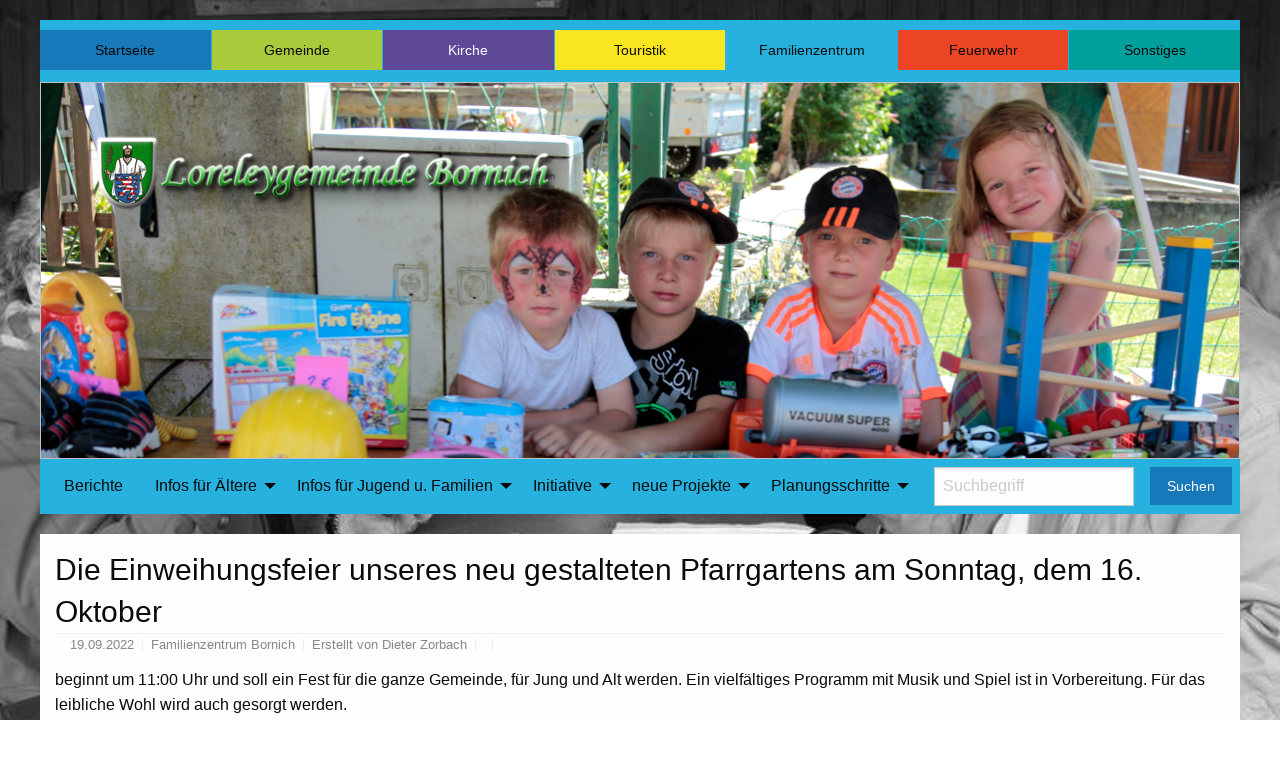

--- FILE ---
content_type: text/html; charset=utf-8
request_url: https://www.bornich.de/familienzentrum/berichte/archiv-fzb/archiv-fzb-einzelansicht/news/die-einweihungsfeier-unseres-neu-gestalteten-pfarrgartens-am-sonntag-dem-16-oktober/?tx_news_pi1%5Bcontroller%5D=News&tx_news_pi1%5Baction%5D=detail&cHash=91ee8fab03fb555418bc18db77d86f44
body_size: 7793
content:
<!DOCTYPE html>
<html lang="de">
<head>

<meta charset="utf-8">
<!-- 
	This website is powered by TYPO3 - inspiring people to share!
	TYPO3 is a free open source Content Management Framework initially created by Kasper Skaarhoj and licensed under GNU/GPL.
	TYPO3 is copyright 1998-2017 of Kasper Skaarhoj. Extensions are copyright of their respective owners.
	Information and contribution at https://typo3.org/
-->

<base href="https://www.bornich.de/">

<title>Bornich.de: Die Einweihungsfeier unseres neu gestalteten Pfarrgartens am Sonntag, dem 16. Oktober</title>
<meta property="og:title" content="Die Einweihungsfeier unseres neu gestalteten Pfarrgartens am Sonntag, dem 16. Oktober" />
<meta property="og:type" content="article" />
<meta property="og:url" content="https://www.bornich.de/familienzentrum/berichte/archiv-fzb/archiv-fzb-einzelansicht/news/die-einweihungsfeier-unseres-neu-gestalteten-pfarrgartens-am-sonntag-dem-16-oktober/?tx_news_pi1%5Bcontroller%5D=News&amp;tx_news_pi1%5Baction%5D=detail&amp;cHash=91ee8fab03fb555418bc18db77d86f44" />
<meta property="og:site_name" content="{$plugin.tx_news.opengraph.site_name}" />
<meta name="twitter:card" content="{$plugin.tx_news.opengraph.twitter.card}" />
<meta name="twitter:site" content="{$plugin.tx_news.opengraph.twitter.site}" />
<meta name="twitter:creator" content="{$plugin.tx_news.opengraph.twitter.creator}" />
<meta name="generator" content="TYPO3 CMS">
<meta http-equiv="X-UA-Compatible" content="IE=edge, chrome=1">
<meta name="viewport" content="width=device-width, initial-scale=1.0">
<meta name="description" content="Das ist mein esrter Eintrag">


<link rel="stylesheet" type="text/css" href="/typo3conf/ext/bornich2/Resources/Public/Css/foundation.min.css?1510144115" media="all">
<link rel="stylesheet" type="text/css" href="/typo3conf/ext/bornich2/Resources/Public/Css/fancybox.min.css?1509689750" media="all">
<link rel="stylesheet" type="text/css" href="/typo3conf/ext/bornich2/Resources/Public/Css/app.min.css?1509689750" media="all">
<style type="text/css">
/*<![CDATA[*/
<!-- 
/*additionalTSFEInlineStyle*/
body {background: url("https://www.bornich.de/typo3conf/ext/bornich2/Resources/Public/Img/Header/fzb_hg.jpg") no-repeat center center fixed;        -webkit-background-size: cover;
        -moz-background-size: cover;
        -o-background-size: cover;
        background-size: cover;
        width: 100% !important;
        z-index: 0;}
-->
/*]]>*/
</style>


<script src="/typo3temp/assets/js/dd82474708.js?1525791281" type="text/javascript"></script>



</head>
<body>
<div class="title-bar" data-responsive-toggle="responsive-menu" data-hide-for="medium">
  <button class="menu-icon" type="button" data-toggle="responsive-menu"></button>
  <div class="title-bar-title">Loreleygemeinde Bornich</div>
</div>

<div class="top-bar hide-for-medium" id="responsive-menu" style="padding:0px">
  <div class="top-bar-left ">
    <ul class="vertical menu accordion-menu" data-accordion-menu data-submenu-toggle="true"><li class="bg_startseite"><a href="https://www.bornich.de/startseite/">Startseite</a></li><li class="bg_gemeinde"><a href="https://www.bornich.de/gemeinde/">Gemeinde</a><ul class="vertical menu nested"><li><a href="https://www.bornich.de/gemeinde/geschichte/">Geschichte</a><ul class="vertical menu nested"><li><a href="https://www.bornich.de/gemeinde/geschichte/nachbarschaften/">Nachbarschaften</a></li></ul></li><li><a href="https://www.bornich.de/gemeinde/sport-gemeindezentrum/">Sport &amp; Gemeindezentrum</a><ul class="vertical menu nested"><li><a href="https://www.bornich.de/gemeinde/sport-gemeindezentrum/gemeinderaum/">Gemeinderaum</a></li><li><a href="https://www.bornich.de/gemeinde/sport-gemeindezentrum/kunst-am-bau/">Kunst am Bau</a><ul class="vertical menu nested"><li><a href="https://www.bornich.de/gemeinde/sport-gemeindezentrum/kunst-am-bau/jugend-und-kindheit/">Jugend und Kindheit</a></li><li><a href="https://www.bornich.de/gemeinde/sport-gemeindezentrum/kunst-am-bau/die-scherben/">Die Scherben</a></li><li><a href="https://www.bornich.de/gemeinde/sport-gemeindezentrum/kunst-am-bau/ein-mainzer-denkmal-fuer-bornich/">Ein Mainzer Denkmal für Bornich</a></li><li><a href="https://www.bornich.de/gemeinde/sport-gemeindezentrum/kunst-am-bau/gabelweihe-und-graureiher/">Gabelweihe und Graureiher</a></li><li><a href="https://www.bornich.de/gemeinde/sport-gemeindezentrum/kunst-am-bau/odins-ross/">Odins Roß</a></li><li><a href="https://www.bornich.de/gemeinde/sport-gemeindezentrum/kunst-am-bau/der-rebstock/">Der Rebstock</a></li><li><a href="https://www.bornich.de/gemeinde/sport-gemeindezentrum/kunst-am-bau/der-forstbach/">Der Forstbach</a></li><li><a href="https://www.bornich.de/gemeinde/sport-gemeindezentrum/kunst-am-bau/der-franzoesische-ahorn/">Der französische Ahorn</a></li><li><a href="https://www.bornich.de/gemeinde/sport-gemeindezentrum/kunst-am-bau/der-stoss/">Der Stoß</a></li><li><a href="https://www.bornich.de/gemeinde/sport-gemeindezentrum/kunst-am-bau/die-spitznackfalte-am-pc/">Die Spitznackfalte (am PC)</a></li><li><a href="https://www.bornich.de/gemeinde/sport-gemeindezentrum/kunst-am-bau/bornicher-elemente/">Bornicher Elemente</a></li><li><a href="https://www.bornich.de/gemeinde/sport-gemeindezentrum/kunst-am-bau/helme-glocke-salamander/">Helme, Glocke, Salamander</a></li><li><a href="https://www.bornich.de/gemeinde/sport-gemeindezentrum/kunst-am-bau/das-siegel/">Das Siegel</a></li><li><a href="https://www.bornich.de/gemeinde/sport-gemeindezentrum/kunst-am-bau/epitaph/">Epitaph</a></li><li><a href="https://www.bornich.de/gemeinde/sport-gemeindezentrum/kunst-am-bau/das-waldhorn/">Das Waldhorn</a></li><li><a href="https://www.bornich.de/gemeinde/sport-gemeindezentrum/kunst-am-bau/der-tanz/">Der Tanz</a></li><li><a href="https://www.bornich.de/gemeinde/sport-gemeindezentrum/kunst-am-bau/wein-und-sekt/">Wein und Sekt</a></li><li><a href="https://www.bornich.de/gemeinde/sport-gemeindezentrum/kunst-am-bau/alter-und-reife/">Alter und Reife</a></li><li><a href="https://www.bornich.de/gemeinde/sport-gemeindezentrum/kunst-am-bau/impressum/">Impressum</a></li></ul></li></ul></li><li><a href="https://www.bornich.de/gemeinde/verwaltung/">Verwaltung</a><ul class="vertical menu nested"><li><a href="https://www.bornich.de/gemeinde/verwaltung/ortsrecht/?no_cache=1">Ortsrecht</a></li><li><a href="https://www.bornich.de/gemeinde/verwaltung/einladungen/?no_cache=1">Einladungen</a></li><li><a href="https://www.bornich.de/gemeinde/verwaltung/protokolle/?no_cache=1">Protokolle</a></li><li><a href="https://www.bornich.de/gemeinde/verwaltung/ausschuesse/">Ausschüsse</a></li><li><a href="https://www.bornich.de/gemeinde/verwaltung/entschuldungsfonds/">Entschuldungsfonds</a></li><li><a href="https://www.bornich.de/gemeinde/verwaltung/projekte/">Projekte</a></li><li><a href="https://www.bornich.de/gemeinde/verwaltung/nachbarschaftsmeister/">Nachbarschaftsmeister</a><ul class="vertical menu nested"><li><a href="https://www.bornich.de/gemeinde/verwaltung/nachbarschaftsmeister/20242025/">2024/2025</a></li><li><a href="https://www.bornich.de/gemeinde/verwaltung/nachbarschaftsmeister/20232024/">2023/2024</a></li><li><a href="https://www.bornich.de/gemeinde/verwaltung/nachbarschaftsmeister/20222023/">2022/2023</a></li><li><a href="https://www.bornich.de/gemeinde/verwaltung/nachbarschaftsmeister/20212022/">2021/2022</a></li><li><a href="https://www.bornich.de/gemeinde/verwaltung/nachbarschaftsmeister/20202021/">2020/2021</a></li><li><a href="https://www.bornich.de/gemeinde/verwaltung/nachbarschaftsmeister/20192020/">2019/2020</a></li><li><a href="https://www.bornich.de/gemeinde/verwaltung/nachbarschaftsmeister/20182019/">2018/2019</a></li><li><a href="https://www.bornich.de/gemeinde/verwaltung/nachbarschaftsmeister/20172018/">2017/2018</a></li></ul></li></ul></li></ul></li><li class="bg_kirche"><a href="https://www.bornich.de/kirche/">Kirche</a></li><li class="bg_touristik"><a href="https://www.bornich.de/touristik/">Touristik</a><ul class="vertical menu nested"><li><a href="https://www.bornich.de/touristik/bornich-von-a-bis-z/">Bornich von A bis Z</a></li><li><a href="https://www.bornich.de/touristik/freizeit/">Freizeit</a><ul class="vertical menu nested"><li><a href="https://www.bornich.de/touristik/freizeit/adolfseiche/">Adolfseiche</a></li><li><a href="https://www.bornich.de/touristik/freizeit/loreley-besucherzentrum/">Loreley Besucherzentrum</a><ul class="vertical menu nested"><li><a href="https://www.bornich.de/touristik/freizeit/loreley-besucherzentrum/foyer/">Foyer</a></li><li><a href="https://www.bornich.de/touristik/freizeit/loreley-besucherzentrum/ausstellungsraum/">Ausstellungsraum</a></li><li><a href="https://www.bornich.de/touristik/freizeit/loreley-besucherzentrum/mythosraum/">Mythosraum</a></li><li><a href="https://www.bornich.de/touristik/freizeit/loreley-besucherzentrum/loreleyspitze/">Loreleyspitze</a></li><li><a href="https://www.bornich.de/touristik/freizeit/loreley-besucherzentrum/piktogramme/">Piktogramme</a></li><li><a href="https://www.bornich.de/touristik/freizeit/loreley-besucherzentrum/bewilligungsbescheid/">Bewilligungsbescheid</a></li><li><a href="https://www.bornich.de/touristik/freizeit/loreley-besucherzentrum/grundsteinlegung/">Grundsteinlegung</a></li><li><a href="https://www.bornich.de/touristik/freizeit/loreley-besucherzentrum/rede-von-guenter-kern/">Rede von Günter Kern</a></li><li><a href="https://www.bornich.de/touristik/freizeit/loreley-besucherzentrum/einweihung/">Einweihung</a></li><li><a href="https://www.bornich.de/touristik/freizeit/loreley-besucherzentrum/projekttraeger/">Projektträger</a></li></ul></li><li><a href="https://www.bornich.de/touristik/freizeit/burg-heppenheft/">Burg Heppenheft</a><ul class="vertical menu nested"><li><a href="https://www.bornich.de/touristik/freizeit/burg-heppenheft/die-niederadeligen-von-heppenheft/">Die Niederadeligen von Heppenheft</a></li><li><a href="https://www.bornich.de/touristik/freizeit/burg-heppenheft/die-quellen/">Die Quellen</a></li><li><a href="https://www.bornich.de/touristik/freizeit/burg-heppenheft/herkunft-und-urspruenge/">Herkunft und Ursprünge</a></li><li><a href="https://www.bornich.de/touristik/freizeit/burg-heppenheft/das-sozialgefuege-des-mittelalters/">Das Sozialgefüge des Mittelalters</a></li><li><a href="https://www.bornich.de/touristik/freizeit/burg-heppenheft/die-politische-verhaeltnisse-im-mittelalter/">Die Politische Verhältnisse im Mittelalter</a></li><li><a href="https://www.bornich.de/touristik/freizeit/burg-heppenheft/der-bau-der-burg/">Der Bau der Burg</a></li><li><a href="https://www.bornich.de/touristik/freizeit/burg-heppenheft/die-anfaenge/">Die Anfänge</a></li><li><a href="https://www.bornich.de/touristik/freizeit/burg-heppenheft/die-linie-von-rheinberg/">Die Linie von Rheinberg</a></li><li><a href="https://www.bornich.de/touristik/freizeit/burg-heppenheft/die-linie-heppenheft-und-heppe-von-heppenheft/">Die Linie Heppenheft und Heppe von Heppenheft</a></li><li><a href="https://www.bornich.de/touristik/freizeit/burg-heppenheft/die-grans-von-heppenheft-oder-von-rheinberg/">Die Grans von Heppenheft oder von Rheinberg</a></li><li><a href="https://www.bornich.de/touristik/freizeit/burg-heppenheft/das-schicksal-der-burg-heppenheft/">Das Schicksal der Burg Heppenheft</a></li><li><a href="https://www.bornich.de/touristik/freizeit/burg-heppenheft/verzeichnis-der-abkuerzungen-der-literaturangaben/">Verzeichnis der Abkürzungen der Literaturangaben</a></li></ul></li><li><a href="https://www.bornich.de/touristik/freizeit/grill-und-freizeitplatz/">Grill- und Freizeitplatz</a><ul class="vertical menu nested"><li><a href="https://www.bornich.de/touristik/freizeit/grill-und-freizeitplatz/belegungsplan/">Belegungsplan</a></li><li><a href="https://www.bornich.de/touristik/freizeit/grill-und-freizeitplatz/nutzungsvertrag/">Nutzungsvertrag</a></li></ul></li><li><a href="https://www.bornich.de/touristik/freizeit/wanderrouten/">Wanderrouten</a><ul class="vertical menu nested"><li><a href="https://www.bornich.de/touristik/freizeit/wanderrouten/loreleypfade/">Loreleypfade</a></li><li><a href="https://www.bornich.de/touristik/freizeit/wanderrouten/rheinhoehenweg/">Rheinhöhenweg</a></li></ul></li></ul></li><li><a href="https://www.bornich.de/touristik/gastgeber/">Gastgeber</a><ul class="vertical menu nested"><li><a href="https://www.bornich.de/touristik/gastgeber/zimmer-bett/">Zimmer &amp; Bett</a><ul class="vertical menu nested"><li><a href="https://www.bornich.de/touristik/gastgeber/zimmer-bett/ferienwohnungen/">Ferienwohnungen</a><ul class="vertical menu nested"><li><a href="https://www.bornich.de/touristik/gastgeber/zimmer-bett/ferienwohnungen/baehr/">Bähr</a></li><li><a href="https://www.bornich.de/touristik/gastgeber/zimmer-bett/ferienwohnungen/marktstuebchen/">Marktstübchen</a></li><li><a href="https://www.bornich.de/touristik/gastgeber/zimmer-bett/ferienwohnungen/schneider/">Schneider</a></li></ul></li><li><a href="https://www.bornich.de/touristik/gastgeber/zimmer-bett/gaestezimmer/">Gästezimmer</a><ul class="vertical menu nested"><li><a href="https://www.bornich.de/touristik/gastgeber/zimmer-bett/gaestezimmer/becker/">Becker</a></li><li><a href="https://www.bornich.de/touristik/gastgeber/zimmer-bett/gaestezimmer/marktstuebchen/">Marktstübchen</a></li></ul></li></ul></li></ul></li><li><a href="https://www.bornich.de/touristik/wissenswertes/">Wissenswertes</a><ul class="vertical menu nested"><li><a href="https://www.bornich.de/touristik/wissenswertes/geologie/">Geologie</a></li><li><a href="https://www.bornich.de/touristik/wissenswertes/weinanbau/">Weinanbau</a></li></ul></li></ul></li><li class="bg_fzb"><a href="https://www.bornich.de/familienzentrum/">Familienzentrum</a><ul class="vertical menu nested"><li><a href="https://www.bornich.de/familienzentrum/berichte/">Berichte</a></li><li><a href="https://www.bornich.de/familienzentrum/infosfueraeltere/">Infos für Ältere</a><ul class="vertical menu nested"><li><a href="https://www.bornich.de/familienzentrum/infosfueraeltere/barrierefreies-wohnen/">Barrierefreies Wohnen</a></li><li><a href="https://www.bornich.de/familienzentrum/infosfueraeltere/franziskaner/">Franziskaner</a></li><li><a href="https://www.bornich.de/familienzentrum/infosfueraeltere/altenbericht/">Altenbericht</a></li><li><a href="https://www.bornich.de/familienzentrum/infosfueraeltere/wer-wuenscht-braucht-zeit/">Wer wünscht / braucht Zeit?</a></li><li><a href="https://www.bornich.de/familienzentrum/infosfueraeltere/fit-im-kopf/">Fit im Kopf</a><ul class="vertical menu nested"><li><a href="https://www.bornich.de/familienzentrum/infosfueraeltere/fit-im-kopf/aktionstage/">Aktionstage</a></li><li><a href="https://www.bornich.de/familienzentrum/infosfueraeltere/fit-im-kopf/der-film-still-alice/">Der Film „Still Alice“</a></li><li><a href="https://www.bornich.de/familienzentrum/infosfueraeltere/fit-im-kopf/singen-ist-medizin/">Singen ist Medizin</a></li><li><a href="https://www.bornich.de/familienzentrum/infosfueraeltere/fit-im-kopf/2-filme/">2 Filme</a></li></ul></li><li><a href="https://www.bornich.de/familienzentrum/infosfueraeltere/polnische-perlen/">Polnische Perlen</a></li><li><a href="https://www.bornich.de/familienzentrum/infosfueraeltere/demografischer-wandel/">Demografischer Wandel</a></li><li><a href="https://www.bornich.de/familienzentrum/infosfueraeltere/clever-umbauen/">Clever umbauen</a></li></ul></li><li><a href="https://www.bornich.de/familienzentrum/infosfuerjugendufamilien/">Infos für Jugend u. Familien</a><ul class="vertical menu nested"><li><a href="https://www.bornich.de/familienzentrum/infosfuerjugendufamilien/kinderbetreuung/">Kinderbetreuung</a><ul class="vertical menu nested"><li><a href="https://www.bornich.de/familienzentrum/infosfuerjugendufamilien/kinderbetreuung/kennenlerntreffen/">Kennenlerntreffen</a></li><li><a href="https://www.bornich.de/familienzentrum/infosfuerjugendufamilien/kinderbetreuung/kinderbetreuung-startet/">Kinderbetreuung startet</a></li></ul></li></ul></li><li><a href="https://www.bornich.de/familienzentrum/initiative/">Initiative</a><ul class="vertical menu nested"><li><a href="https://www.bornich.de/familienzentrum/initiative/berichte/">Berichte</a><ul class="vertical menu nested"><li><a href="https://www.bornich.de/familienzentrum/initiative/berichte/beduerfnisse-wandeln-sich/">Bedürfnisse wandeln sich</a></li><li><a href="https://www.bornich.de/familienzentrum/initiative/berichte/bornicher-altersstruktur-im-vergleich/">Bornicher Altersstruktur im Vergleich</a></li><li><a href="https://www.bornich.de/familienzentrum/initiative/berichte/familie-und-beruf/">Familie und Beruf</a></li><li><a href="https://www.bornich.de/familienzentrum/initiative/berichte/fragen-zur-bornicher-jugend/">Fragen zur Bornicher Jugend</a></li></ul></li><li><a href="https://www.bornich.de/familienzentrum/initiative/bornicher-fahrdienst/">Bornicher Fahrdienst</a></li><li><a href="https://www.bornich.de/familienzentrum/initiative/bornicher-ferienprogramm/">Bornicher Ferienprogramm</a><ul class="vertical menu nested"><li><a href="https://www.bornich.de/familienzentrum/initiative/bornicher-ferienprogramm/abschlussfest/">Abschlussfest</a></li><li><a href="https://www.bornich.de/familienzentrum/initiative/bornicher-ferienprogramm/besuch-bei-den-eseln/">Besuch bei den Eseln</a></li><li><a href="https://www.bornich.de/familienzentrum/initiative/bornicher-ferienprogramm/bornicher-legoland/">Bornicher Legoland</a></li><li><a href="https://www.bornich.de/familienzentrum/initiative/bornicher-ferienprogramm/familienausflug-holiday-park/">Familienausflug Holiday-Park</a></li></ul></li><li><a href="https://www.bornich.de/familienzentrum/initiative/bornicher-magazin/">Bornicher Magazin</a><ul class="vertical menu nested"><li><a href="https://www.bornich.de/familienzentrum/initiative/bornicher-magazin/spende-fuer-das-bornicher-magazin/">Spende für das Bornicher MAGAZIN</a></li><li><a href="https://www.bornich.de/familienzentrum/initiative/bornicher-magazin/maler-ernst-gemmerich/">Maler Ernst Gemmerich</a></li><li><a href="https://www.bornich.de/familienzentrum/initiative/bornicher-magazin/maler-boris-kristja/">Maler Boris Kristja</a></li></ul></li><li><a href="https://www.bornich.de/familienzentrum/initiative/computer-fuer-jung-und-alt/">Computer für Jung und Alt</a></li><li><a href="https://www.bornich.de/familienzentrum/initiative/erziehungstippsvonvivafamilia/">Erziehungstipps von Viva Familia</a><ul class="vertical menu nested"><li><a href="https://www.bornich.de/familienzentrum/initiative/erziehungstippsvonvivafamilia/mp-3-player/">MP-3-Player</a></li><li><a href="https://www.bornich.de/familienzentrum/initiative/erziehungstippsvonvivafamilia/wenn-kinder-eltern-pflegen/">Wenn Kinder Eltern pflegen</a></li><li><a href="https://www.bornich.de/familienzentrum/initiative/erziehungstippsvonvivafamilia/bewegung-tut-der-ganzen-familie-gut/">Bewegung tut der ganzen Familie gut</a></li><li><a href="https://www.bornich.de/familienzentrum/initiative/erziehungstippsvonvivafamilia/vor-dem-essen-haende-waschen/">Vor dem Essen Hände waschen</a></li><li><a href="https://www.bornich.de/familienzentrum/initiative/erziehungstippsvonvivafamilia/goodbye-nesthaekchen/">Goodbye Nesthäkchen</a></li><li><a href="https://www.bornich.de/familienzentrum/initiative/erziehungstippsvonvivafamilia/kinder-im-strassenverkehr/">Kinder im Straßenverkehr</a></li><li><a href="https://www.bornich.de/familienzentrum/initiative/erziehungstippsvonvivafamilia/kinder-und-haustiere-freude-pflichten-und-verantwortung/">Kinder und Haustiere – Freude, Pflichten und Verantwortung</a></li><li><a href="https://www.bornich.de/familienzentrum/initiative/erziehungstippsvonvivafamilia/eifersucht-unter-geschwistern/">Eifersucht unter Geschwistern</a></li><li><a href="https://www.bornich.de/familienzentrum/initiative/erziehungstippsvonvivafamilia/stressfrei-weihnachten-feiern-aber-wie/">Stressfrei Weihnachten feiern! – Aber wie?</a></li><li><a href="https://www.bornich.de/familienzentrum/initiative/erziehungstippsvonvivafamilia/wenn-oma-stirbt/">Wenn Oma stirbt</a></li><li><a href="https://www.bornich.de/familienzentrum/initiative/erziehungstippsvonvivafamilia/kinderzwischenschul-undfreiz/">Kinder zwischen Schul- und Freizeitstress</a></li><li><a href="https://www.bornich.de/familienzentrum/initiative/erziehungstippsvonvivafamilia/kindergeburtstag-vivafamilia/">Kindergeburtstag - Viva Familia</a></li><li><a href="https://www.bornich.de/familienzentrum/initiative/erziehungstippsvonvivafamilia/erziehungsfragen-hilfen-finden-und-annehmen/">Erziehungsfragen? – Hilfen finden und annehmen!</a></li><li><a href="https://www.bornich.de/familienzentrum/initiative/erziehungstippsvonvivafamilia/trotzanfllemssennichtsein/">Trotzanfälle müssen nicht sein - Viva Familia</a></li><li><a href="https://www.bornich.de/familienzentrum/initiative/erziehungstippsvonvivafamilia/dauerthemataschengeld-vivafa/">Dauerthema Taschengeld - Viva Familia</a></li></ul></li><li><a href="https://www.bornich.de/familienzentrum/initiative/fuer-bornich-konzept-ziel/">für Bornich - Konzept, Ziel</a></li><li><a href="https://www.bornich.de/familienzentrum/initiative/gemeinsamer-mittagstisch/">Gemeinsamer Mittagstisch</a><ul class="vertical menu nested"><li><a href="https://www.bornich.de/familienzentrum/initiative/gemeinsamer-mittagstisch/24-oktober-2017-heide/">24. Oktober 2017 Heide</a></li><li><a href="https://www.bornich.de/familienzentrum/initiative/gemeinsamer-mittagstisch/26-september-2017-bornich/">26. September 2017 Bornich</a></li><li><a href="https://www.bornich.de/familienzentrum/initiative/gemeinsamer-mittagstisch/15-august-2017-heide/">15. August 2017 Heide</a></li><li><a href="https://www.bornich.de/familienzentrum/initiative/gemeinsamer-mittagstisch/21-juni-2017-heide/">21. Juni 2017 Heide</a></li><li><a href="https://www.bornich.de/familienzentrum/initiative/gemeinsamer-mittagstisch/09-mai-2017-bornich/">09. Mai 2017 Bornich</a></li><li><a href="https://www.bornich.de/familienzentrum/initiative/gemeinsamer-mittagstisch/11-april-2017-heide/">11. April 2017 Heide</a></li><li><a href="https://www.bornich.de/familienzentrum/initiative/gemeinsamer-mittagstisch/14-maerz-2017-heide/">14. März 2017 Heide</a></li><li><a href="https://www.bornich.de/familienzentrum/initiative/gemeinsamer-mittagstisch/14-februar-2017-bornich/">14. Februar 2017 Bornich</a></li><li><a href="https://www.bornich.de/familienzentrum/initiative/gemeinsamer-mittagstisch/17-januar-2017-bornich/">17. Januar 2017 Bornich</a></li><li><a href="https://www.bornich.de/familienzentrum/initiative/gemeinsamer-mittagstisch/13-dezember-2016-heide/">13. Dezember 2016 Heide</a></li><li><a href="https://www.bornich.de/familienzentrum/initiative/gemeinsamer-mittagstisch/08-november-2016-bornich/">08. November 2016 Bornich</a></li><li><a href="https://www.bornich.de/familienzentrum/initiative/gemeinsamer-mittagstisch/05-oktober-2016-heide/">05. Oktober 2016 Heide</a></li><li><a href="https://www.bornich.de/familienzentrum/initiative/gemeinsamer-mittagstisch/06-september-2016-loreley/">06. September 2016 Loreley</a></li><li><a href="https://www.bornich.de/familienzentrum/initiative/gemeinsamer-mittagstisch/09-august-2016-bornich/">09. August 2016 Bornich</a></li><li><a href="https://www.bornich.de/familienzentrum/initiative/gemeinsamer-mittagstisch/12-juli-2016-heide/">12. Juli 2016 Heide</a></li><li><a href="https://www.bornich.de/familienzentrum/initiative/gemeinsamer-mittagstisch/14-juni-2016-loreley/">14. Juni 2016 Loreley</a></li><li><a href="https://www.bornich.de/familienzentrum/initiative/gemeinsamer-mittagstisch/10-mai-2016-bornich/">10. Mai 2016 Bornich</a></li><li><a href="https://www.bornich.de/familienzentrum/initiative/gemeinsamer-mittagstisch/12-april-2016-heide/">12. April 2016 Heide</a></li><li><a href="https://www.bornich.de/familienzentrum/initiative/gemeinsamer-mittagstisch/15-maerz-2016-loreley/">15. März 2016 Loreley</a></li><li><a href="https://www.bornich.de/familienzentrum/initiative/gemeinsamer-mittagstisch/16-februar-2015-bornich/">16. Februar 2015 Bornich</a></li><li><a href="https://www.bornich.de/familienzentrum/initiative/gemeinsamer-mittagstisch/13-oktober-2015-heide/">13. Oktober 2015 Heide</a></li><li><a href="https://www.bornich.de/familienzentrum/initiative/gemeinsamer-mittagstisch/15-september-2015-loreley/">15. September 2015 Loreley</a></li><li><a href="https://www.bornich.de/familienzentrum/initiative/gemeinsamer-mittagstisch/14-juli-2015-heide/">14. Juli 2015 Heide</a></li><li><a href="https://www.bornich.de/familienzentrum/initiative/gemeinsamer-mittagstisch/26-mai-2015-bornich/">26. Mai 2015 Bornich</a></li><li><a href="https://www.bornich.de/familienzentrum/initiative/gemeinsamer-mittagstisch/14-april-2015-heide/">14. April 2015 Heide</a></li><li><a href="https://www.bornich.de/familienzentrum/initiative/gemeinsamer-mittagstisch/17-maerz-2015-loreley/">17. März 2015 Loreley</a></li><li><a href="https://www.bornich.de/familienzentrum/initiative/gemeinsamer-mittagstisch/12-april-2011-loreley/">12. April 2011 Loreley</a></li><li><a href="https://www.bornich.de/familienzentrum/initiative/gemeinsamer-mittagstisch/31-abschied-metzgerei-lenz/">31. Abschied Metzgerei Lenz</a></li><li><a href="https://www.bornich.de/familienzentrum/initiative/gemeinsamer-mittagstisch/30-mittagstisch-und-japan/">30. Mittagstisch und Japan</a></li><li><a href="https://www.bornich.de/familienzentrum/initiative/gemeinsamer-mittagstisch/22-guenther-klos-in-namibia/">22. Günther Klos in Namibia</a></li><li><a href="https://www.bornich.de/familienzentrum/initiative/gemeinsamer-mittagstisch/21-bornicher-back-kochbuch/">21. Bornicher Back- &amp; Kochbuch</a></li></ul></li><li><a href="https://www.bornich.de/familienzentrum/initiative/mehrgenerationen-kaffeetrinken/">Mehrgenerationen Kaffeetrinken</a><ul class="vertical menu nested"><li><a href="https://www.bornich.de/familienzentrum/initiative/mehrgenerationen-kaffeetrinken/23-august-2017/">23. August 2017</a></li><li><a href="https://www.bornich.de/familienzentrum/initiative/mehrgenerationen-kaffeetrinken/17-mai-2017/">17. Mai 2017</a></li><li><a href="https://www.bornich.de/familienzentrum/initiative/mehrgenerationen-kaffeetrinken/19-april-2017/">19. April 2017</a></li><li><a href="https://www.bornich.de/familienzentrum/initiative/mehrgenerationen-kaffeetrinken/01-september-2016/">01. September 2016</a></li><li><a href="https://www.bornich.de/familienzentrum/initiative/mehrgenerationen-kaffeetrinken/17-august-2016/">17. August 2016</a></li><li><a href="https://www.bornich.de/familienzentrum/initiative/mehrgenerationen-kaffeetrinken/22-juni-2016/">22. Juni 2016</a></li><li><a href="https://www.bornich.de/familienzentrum/initiative/mehrgenerationen-kaffeetrinken/11-mai-2016/">11. Mai 2016</a></li><li><a href="https://www.bornich.de/familienzentrum/initiative/mehrgenerationen-kaffeetrinken/10-maerz-2016/">10. März 2016</a></li><li><a href="https://www.bornich.de/familienzentrum/initiative/mehrgenerationen-kaffeetrinken/21-oktober-2015/">21. Oktober 2015</a></li><li><a href="https://www.bornich.de/familienzentrum/initiative/mehrgenerationen-kaffeetrinken/22-september-2015/">22. September 2015</a><ul class="vertical menu nested"><li><a href="https://www.bornich.de/familienzentrum/initiative/mehrgenerationen-kaffeetrinken/22-september-2015/kaffeefahrt-nach-bacharach/">Kaffeefahrt nach Bacharach</a></li></ul></li><li><a href="https://www.bornich.de/familienzentrum/initiative/mehrgenerationen-kaffeetrinken/08-juli-2015/">08. Juli 2015</a></li><li><a href="https://www.bornich.de/familienzentrum/initiative/mehrgenerationen-kaffeetrinken/11-maerz-2015/">11. März 2015</a></li><li><a href="https://www.bornich.de/familienzentrum/initiative/mehrgenerationen-kaffeetrinken/25-februar-2015/">25. Februar 2015</a></li><li><a href="https://www.bornich.de/familienzentrum/initiative/mehrgenerationen-kaffeetrinken/11-mai-2011/">11. Mai 2011</a></li><li><a href="https://www.bornich.de/familienzentrum/initiative/mehrgenerationen-kaffeetrinken/april-2009/">April 2009</a></li></ul></li><li><a href="https://www.bornich.de/familienzentrum/initiative/spielplatz-pfaffenthalsweg/">Spielplatz Pfaffenthalsweg</a><ul class="vertical menu nested"><li><a href="https://www.bornich.de/familienzentrum/initiative/spielplatz-pfaffenthalsweg/kleinkinderschaukel/">Kleinkinderschaukel</a></li><li><a href="https://www.bornich.de/familienzentrum/initiative/spielplatz-pfaffenthalsweg/fruehjahrsputz/">Frühjahrsputz</a></li></ul></li><li><a href="https://www.bornich.de/familienzentrum/initiative/voraushelfer/">Voraushelfer Bornich</a><ul class="vertical menu nested"><li><a href="https://www.bornich.de/familienzentrum/initiative/voraushelfer/berichte-zur-arbeit/">Berichte zur Arbeit</a></li><li><a href="https://www.bornich.de/familienzentrum/initiative/voraushelfer/neu-t-breidenbach/">Neu - T. Breidenbach</a></li><li><a href="https://www.bornich.de/familienzentrum/initiative/voraushelfer/neu-g-niebergall/">Neu - G. Niebergall</a></li></ul></li></ul></li><li><a href="https://www.bornich.de/familienzentrum/neueprojekte/">neue Projekte</a><ul class="vertical menu nested"><li><a href="https://www.bornich.de/familienzentrum/neueprojekte/mitmachboerse-fuer-soziale-kontakte-bornich/">Mitmachbörse für soziale Kontakte Bornich</a></li><li><a href="https://www.bornich.de/familienzentrum/neueprojekte/zukunftswerkstatt/">Zukunftswerkstatt</a><ul class="vertical menu nested"><li><a href="https://www.bornich.de/familienzentrum/neueprojekte/zukunftswerkstatt/die-eigene-zukunft/">Die eigene Zukunft</a></li></ul></li><li><a href="https://www.bornich.de/familienzentrum/neueprojekte/strick-cafe/">Strick-Cafe</a><ul class="vertical menu nested"><li><a href="https://www.bornich.de/familienzentrum/neueprojekte/strick-cafe/1-strick-cafe/">1. Strick-Cafe</a></li></ul></li><li><a href="https://www.bornich.de/familienzentrum/neueprojekte/bornicherjugendband/">Bornicher Jugendband</a><ul class="vertical menu nested"><li><a href="https://www.bornich.de/familienzentrum/neueprojekte/bornicherjugendband/auftritt-der-jugendband/">Auftritt der Jugendband</a></li></ul></li><li><a href="https://www.bornich.de/familienzentrum/neueprojekte/gemeinsam-musik-machen/">Gemeinsam Musik machen</a></li></ul></li><li><a href="https://www.bornich.de/familienzentrum/planungsgeschichte/">Planungsschritte</a><ul class="vertical menu nested"><li><a href="https://www.bornich.de/familienzentrum/planungsgeschichte/4-planungsgespraech/">4. Planungsgespräch</a></li><li><a href="https://www.bornich.de/familienzentrum/planungsgeschichte/3-planungsgespraech/">3. Planungsgespräch</a></li><li><a href="https://www.bornich.de/familienzentrum/planungsgeschichte/2-planungsgespraech/">2. Planungsgespräch</a></li><li><a href="https://www.bornich.de/familienzentrum/planungsgeschichte/1-planungsgespraech/">1. Planungsgespräch</a></li></ul></li></ul></li><li class="bg_feuer"><a href="https://www.bornich.de/feuerwehr/">Feuerwehr</a><ul class="vertical menu nested"><li><a href="https://www.bornich.de/feuerwehr/einsaetze/">Einsätze</a></li><li><a href="https://www.bornich.de/feuerwehr/termine/">Termine</a></li></ul></li><li class="bg_sonst"><a href="https://www.bornich.de/sonstiges/">Sonstiges</a><ul class="vertical menu nested"><li><a href="https://www.bornich.de/sonstiges/aktuelles/">Aktuelles</a></li><li><a href="https://www.bornich.de/sonstiges/kalender/?no_cache=1">Kalender</a></li><li><a href="https://www.bornich.de/sonstiges/gewerbe/">Gewerbe</a><ul class="vertical menu nested"><li><a href="https://www.bornich.de/sonstiges/gewerbe/baeckerei-becker/">Bäckerei Becker</a></li><li><a href="https://www.bornich.de/sonstiges/gewerbe/buero-fuer-bauwesen-opel/">Büro für Bauwesen Opel</a></li><li><a href="https://www.bornich.de/sonstiges/gewerbe/marktstuebchen/">Marktstübchen</a></li><li><a href="https://www.bornich.de/sonstiges/gewerbe/melzer-kaelte-klima/">Melzer Kälte Klima</a></li><li><a href="https://www.bornich.de/sonstiges/gewerbe/rosengarten/">Rosengarten</a></li><li><a href="https://www.bornich.de/sonstiges/gewerbe/tischlerei-brodt/">Tischlerei Brodt</a></li><li><a href="https://www.bornich.de/sonstiges/gewerbe/winzergenossenschaft/">Winzergenossenschaft</a></li></ul></li><li><a href="https://www.bornich.de/sonstiges/vereine/">Vereine</a><ul class="vertical menu nested"><li><a href="https://www.bornich.de/sonstiges/vereine/bornich-hilft/">Bornich hilft</a></li><li><a href="https://www.bornich.de/sonstiges/vereine/fink/">FINK</a></li><li><a href="https://www.bornich.de/sonstiges/vereine/65-jahre-gemischter-chor-bornich/">65 Jahre „Gemischter Chor Bornich“</a></li><li><a href="https://www.bornich.de/sonstiges/vereine/fv-kita/">FV-Kita</a></li><li><a href="https://www.bornich.de/sonstiges/vereine/mc-bornichloreley-ev/">MC Bornich/Loreley e.V.</a><ul class="vertical menu nested"><li><a href="https://www.bornich.de/sonstiges/vereine/mc-bornichloreley-ev/grill-und-freizeitplatz/">Grill- und Freizeitplatz</a><ul class="vertical menu nested"><li><a href="https://www.bornich.de/touristik/freizeit/grill-und-freizeitplatz/belegungsplan/">Belegungsplan</a></li><li><a href="https://www.bornich.de/touristik/freizeit/grill-und-freizeitplatz/nutzungsvertrag/">Nutzungsvertrag</a></li></ul></li></ul></li><li><a href="https://www.bornich.de/sonstiges/vereine/turnverein-bornich-1912-ev/">Turnverein Bornich 1912 e.V.</a></li></ul></li><li><a href="https://www.bornich.de/sonstiges/spielplatz-eroeffnung/">Spielplatz Eröffnung</a></li></ul></li></ul>
  </div>
</div>

<div>
  <!--[if lt IE 8]>
<p class="browserupgrade">You are using an <strong>outdated</strong> browser. Please <a href="http://browsehappy.com/">upgrade your browser</a> to improve your experience.</p>
<![endif]-->
<div class='bg_fzb row column bo_top'>
  <div class='expanded button-group show-for-medium' style='padding-top: 10px;padding-bottom: 0px;'>
    <a href="https://www.bornich.de/startseite/" class="startseite button">Startseite</a><a href="https://www.bornich.de/gemeinde/" class="gemeinde button">Gemeinde</a><a href="https://www.bornich.de/kirche/" class="kirche button">Kirche</a><a href="https://www.bornich.de/touristik/" class="touristik button">Touristik</a><a href="https://www.bornich.de/familienzentrum/" class="fzb button">Familienzentrum</a><a href="https://www.bornich.de/feuerwehr/" class="feuer button">Feuerwehr</a><a href="https://www.bornich.de/sonstiges/" class="sonst button">Sonstiges</a>
  </div>
  <div class='callout logo-bild'>
    <div class="position-relative">
      <div class="logo-bereich">
        <img src="https://www.bornich.de/typo3conf/ext/bornich2/Resources/Public/Img/logo_neu.png">
      </div>
      <img src="https://www.bornich.de/typo3conf/ext/bornich2/Resources/Public/Img/Header/fzb_bild.png" width="100%">
    </div>
  </div>
  <div class="top-bar">
    <div class="top-bar-left show-for-medium">
      <ul class='dropdown menu' data-dropdown-menu><li><a href="https://www.bornich.de/familienzentrum/berichte/">Berichte</a></li><li><a href="https://www.bornich.de/familienzentrum/infosfueraeltere/">Infos für Ältere</a><ul class="menu"><li><a href="https://www.bornich.de/familienzentrum/infosfueraeltere/barrierefreies-wohnen/">Barrierefreies Wohnen</a></li><li><a href="https://www.bornich.de/familienzentrum/infosfueraeltere/franziskaner/">Franziskaner</a></li><li><a href="https://www.bornich.de/familienzentrum/infosfueraeltere/altenbericht/">Altenbericht</a></li><li><a href="https://www.bornich.de/familienzentrum/infosfueraeltere/wer-wuenscht-braucht-zeit/">Wer wünscht / braucht Zeit?</a></li><li><a href="https://www.bornich.de/familienzentrum/infosfueraeltere/fit-im-kopf/">Fit im Kopf</a><ul class="menu"><li><a href="https://www.bornich.de/familienzentrum/infosfueraeltere/fit-im-kopf/aktionstage/">Aktionstage</a></li><li><a href="https://www.bornich.de/familienzentrum/infosfueraeltere/fit-im-kopf/der-film-still-alice/">Der Film „Still Alice“</a></li><li><a href="https://www.bornich.de/familienzentrum/infosfueraeltere/fit-im-kopf/singen-ist-medizin/">Singen ist Medizin</a></li><li><a href="https://www.bornich.de/familienzentrum/infosfueraeltere/fit-im-kopf/2-filme/">2 Filme</a></li></ul></li><li><a href="https://www.bornich.de/familienzentrum/infosfueraeltere/polnische-perlen/">Polnische Perlen</a></li><li><a href="https://www.bornich.de/familienzentrum/infosfueraeltere/demografischer-wandel/">Demografischer Wandel</a></li><li><a href="https://www.bornich.de/familienzentrum/infosfueraeltere/clever-umbauen/">Clever umbauen</a></li></ul></li><li><a href="https://www.bornich.de/familienzentrum/infosfuerjugendufamilien/">Infos für Jugend u. Familien</a><ul class="menu"><li><a href="https://www.bornich.de/familienzentrum/infosfuerjugendufamilien/kinderbetreuung/">Kinderbetreuung</a><ul class="menu"><li><a href="https://www.bornich.de/familienzentrum/infosfuerjugendufamilien/kinderbetreuung/kennenlerntreffen/">Kennenlerntreffen</a></li><li><a href="https://www.bornich.de/familienzentrum/infosfuerjugendufamilien/kinderbetreuung/kinderbetreuung-startet/">Kinderbetreuung startet</a></li></ul></li></ul></li><li><a href="https://www.bornich.de/familienzentrum/initiative/">Initiative</a><ul class="menu"><li><a href="https://www.bornich.de/familienzentrum/initiative/berichte/">Berichte</a><ul class="menu"><li><a href="https://www.bornich.de/familienzentrum/initiative/berichte/beduerfnisse-wandeln-sich/">Bedürfnisse wandeln sich</a></li><li><a href="https://www.bornich.de/familienzentrum/initiative/berichte/bornicher-altersstruktur-im-vergleich/">Bornicher Altersstruktur im Vergleich</a></li><li><a href="https://www.bornich.de/familienzentrum/initiative/berichte/familie-und-beruf/">Familie und Beruf</a></li><li><a href="https://www.bornich.de/familienzentrum/initiative/berichte/fragen-zur-bornicher-jugend/">Fragen zur Bornicher Jugend</a></li></ul></li><li><a href="https://www.bornich.de/familienzentrum/initiative/bornicher-fahrdienst/">Bornicher Fahrdienst</a></li><li><a href="https://www.bornich.de/familienzentrum/initiative/bornicher-ferienprogramm/">Bornicher Ferienprogramm</a><ul class="menu"><li><a href="https://www.bornich.de/familienzentrum/initiative/bornicher-ferienprogramm/abschlussfest/">Abschlussfest</a></li><li><a href="https://www.bornich.de/familienzentrum/initiative/bornicher-ferienprogramm/besuch-bei-den-eseln/">Besuch bei den Eseln</a></li><li><a href="https://www.bornich.de/familienzentrum/initiative/bornicher-ferienprogramm/bornicher-legoland/">Bornicher Legoland</a></li><li><a href="https://www.bornich.de/familienzentrum/initiative/bornicher-ferienprogramm/familienausflug-holiday-park/">Familienausflug Holiday-Park</a></li></ul></li><li><a href="https://www.bornich.de/familienzentrum/initiative/bornicher-magazin/">Bornicher Magazin</a><ul class="menu"><li><a href="https://www.bornich.de/familienzentrum/initiative/bornicher-magazin/spende-fuer-das-bornicher-magazin/">Spende für das Bornicher MAGAZIN</a></li><li><a href="https://www.bornich.de/familienzentrum/initiative/bornicher-magazin/maler-ernst-gemmerich/">Maler Ernst Gemmerich</a></li><li><a href="https://www.bornich.de/familienzentrum/initiative/bornicher-magazin/maler-boris-kristja/">Maler Boris Kristja</a></li></ul></li><li><a href="https://www.bornich.de/familienzentrum/initiative/computer-fuer-jung-und-alt/">Computer für Jung und Alt</a></li><li><a href="https://www.bornich.de/familienzentrum/initiative/erziehungstippsvonvivafamilia/">Erziehungstipps von Viva Familia</a><ul class="menu"><li><a href="https://www.bornich.de/familienzentrum/initiative/erziehungstippsvonvivafamilia/mp-3-player/">MP-3-Player</a></li><li><a href="https://www.bornich.de/familienzentrum/initiative/erziehungstippsvonvivafamilia/wenn-kinder-eltern-pflegen/">Wenn Kinder Eltern pflegen</a></li><li><a href="https://www.bornich.de/familienzentrum/initiative/erziehungstippsvonvivafamilia/bewegung-tut-der-ganzen-familie-gut/">Bewegung tut der ganzen Familie gut</a></li><li><a href="https://www.bornich.de/familienzentrum/initiative/erziehungstippsvonvivafamilia/vor-dem-essen-haende-waschen/">Vor dem Essen Hände waschen</a></li><li><a href="https://www.bornich.de/familienzentrum/initiative/erziehungstippsvonvivafamilia/goodbye-nesthaekchen/">Goodbye Nesthäkchen</a></li><li><a href="https://www.bornich.de/familienzentrum/initiative/erziehungstippsvonvivafamilia/kinder-im-strassenverkehr/">Kinder im Straßenverkehr</a></li><li><a href="https://www.bornich.de/familienzentrum/initiative/erziehungstippsvonvivafamilia/kinder-und-haustiere-freude-pflichten-und-verantwortung/">Kinder und Haustiere – Freude, Pflichten und Verantwortung</a></li><li><a href="https://www.bornich.de/familienzentrum/initiative/erziehungstippsvonvivafamilia/eifersucht-unter-geschwistern/">Eifersucht unter Geschwistern</a></li><li><a href="https://www.bornich.de/familienzentrum/initiative/erziehungstippsvonvivafamilia/stressfrei-weihnachten-feiern-aber-wie/">Stressfrei Weihnachten feiern! – Aber wie?</a></li><li><a href="https://www.bornich.de/familienzentrum/initiative/erziehungstippsvonvivafamilia/wenn-oma-stirbt/">Wenn Oma stirbt</a></li><li><a href="https://www.bornich.de/familienzentrum/initiative/erziehungstippsvonvivafamilia/kinderzwischenschul-undfreiz/">Kinder zwischen Schul- und Freizeitstress</a></li><li><a href="https://www.bornich.de/familienzentrum/initiative/erziehungstippsvonvivafamilia/kindergeburtstag-vivafamilia/">Kindergeburtstag - Viva Familia</a></li><li><a href="https://www.bornich.de/familienzentrum/initiative/erziehungstippsvonvivafamilia/erziehungsfragen-hilfen-finden-und-annehmen/">Erziehungsfragen? – Hilfen finden und annehmen!</a></li><li><a href="https://www.bornich.de/familienzentrum/initiative/erziehungstippsvonvivafamilia/trotzanfllemssennichtsein/">Trotzanfälle müssen nicht sein - Viva Familia</a></li><li><a href="https://www.bornich.de/familienzentrum/initiative/erziehungstippsvonvivafamilia/dauerthemataschengeld-vivafa/">Dauerthema Taschengeld - Viva Familia</a></li></ul></li><li><a href="https://www.bornich.de/familienzentrum/initiative/fuer-bornich-konzept-ziel/">für Bornich - Konzept, Ziel</a></li><li><a href="https://www.bornich.de/familienzentrum/initiative/gemeinsamer-mittagstisch/">Gemeinsamer Mittagstisch</a><ul class="menu"><li><a href="https://www.bornich.de/familienzentrum/initiative/gemeinsamer-mittagstisch/24-oktober-2017-heide/">24. Oktober 2017 Heide</a></li><li><a href="https://www.bornich.de/familienzentrum/initiative/gemeinsamer-mittagstisch/26-september-2017-bornich/">26. September 2017 Bornich</a></li><li><a href="https://www.bornich.de/familienzentrum/initiative/gemeinsamer-mittagstisch/15-august-2017-heide/">15. August 2017 Heide</a></li><li><a href="https://www.bornich.de/familienzentrum/initiative/gemeinsamer-mittagstisch/21-juni-2017-heide/">21. Juni 2017 Heide</a></li><li><a href="https://www.bornich.de/familienzentrum/initiative/gemeinsamer-mittagstisch/09-mai-2017-bornich/">09. Mai 2017 Bornich</a></li><li><a href="https://www.bornich.de/familienzentrum/initiative/gemeinsamer-mittagstisch/11-april-2017-heide/">11. April 2017 Heide</a></li><li><a href="https://www.bornich.de/familienzentrum/initiative/gemeinsamer-mittagstisch/14-maerz-2017-heide/">14. März 2017 Heide</a></li><li><a href="https://www.bornich.de/familienzentrum/initiative/gemeinsamer-mittagstisch/14-februar-2017-bornich/">14. Februar 2017 Bornich</a></li><li><a href="https://www.bornich.de/familienzentrum/initiative/gemeinsamer-mittagstisch/17-januar-2017-bornich/">17. Januar 2017 Bornich</a></li><li><a href="https://www.bornich.de/familienzentrum/initiative/gemeinsamer-mittagstisch/13-dezember-2016-heide/">13. Dezember 2016 Heide</a></li><li><a href="https://www.bornich.de/familienzentrum/initiative/gemeinsamer-mittagstisch/08-november-2016-bornich/">08. November 2016 Bornich</a></li><li><a href="https://www.bornich.de/familienzentrum/initiative/gemeinsamer-mittagstisch/05-oktober-2016-heide/">05. Oktober 2016 Heide</a></li><li><a href="https://www.bornich.de/familienzentrum/initiative/gemeinsamer-mittagstisch/06-september-2016-loreley/">06. September 2016 Loreley</a></li><li><a href="https://www.bornich.de/familienzentrum/initiative/gemeinsamer-mittagstisch/09-august-2016-bornich/">09. August 2016 Bornich</a></li><li><a href="https://www.bornich.de/familienzentrum/initiative/gemeinsamer-mittagstisch/12-juli-2016-heide/">12. Juli 2016 Heide</a></li><li><a href="https://www.bornich.de/familienzentrum/initiative/gemeinsamer-mittagstisch/14-juni-2016-loreley/">14. Juni 2016 Loreley</a></li><li><a href="https://www.bornich.de/familienzentrum/initiative/gemeinsamer-mittagstisch/10-mai-2016-bornich/">10. Mai 2016 Bornich</a></li><li><a href="https://www.bornich.de/familienzentrum/initiative/gemeinsamer-mittagstisch/12-april-2016-heide/">12. April 2016 Heide</a></li><li><a href="https://www.bornich.de/familienzentrum/initiative/gemeinsamer-mittagstisch/15-maerz-2016-loreley/">15. März 2016 Loreley</a></li><li><a href="https://www.bornich.de/familienzentrum/initiative/gemeinsamer-mittagstisch/16-februar-2015-bornich/">16. Februar 2015 Bornich</a></li><li><a href="https://www.bornich.de/familienzentrum/initiative/gemeinsamer-mittagstisch/13-oktober-2015-heide/">13. Oktober 2015 Heide</a></li><li><a href="https://www.bornich.de/familienzentrum/initiative/gemeinsamer-mittagstisch/15-september-2015-loreley/">15. September 2015 Loreley</a></li><li><a href="https://www.bornich.de/familienzentrum/initiative/gemeinsamer-mittagstisch/14-juli-2015-heide/">14. Juli 2015 Heide</a></li><li><a href="https://www.bornich.de/familienzentrum/initiative/gemeinsamer-mittagstisch/26-mai-2015-bornich/">26. Mai 2015 Bornich</a></li><li><a href="https://www.bornich.de/familienzentrum/initiative/gemeinsamer-mittagstisch/14-april-2015-heide/">14. April 2015 Heide</a></li><li><a href="https://www.bornich.de/familienzentrum/initiative/gemeinsamer-mittagstisch/17-maerz-2015-loreley/">17. März 2015 Loreley</a></li><li><a href="https://www.bornich.de/familienzentrum/initiative/gemeinsamer-mittagstisch/12-april-2011-loreley/">12. April 2011 Loreley</a></li><li><a href="https://www.bornich.de/familienzentrum/initiative/gemeinsamer-mittagstisch/31-abschied-metzgerei-lenz/">31. Abschied Metzgerei Lenz</a></li><li><a href="https://www.bornich.de/familienzentrum/initiative/gemeinsamer-mittagstisch/30-mittagstisch-und-japan/">30. Mittagstisch und Japan</a></li><li><a href="https://www.bornich.de/familienzentrum/initiative/gemeinsamer-mittagstisch/22-guenther-klos-in-namibia/">22. Günther Klos in Namibia</a></li><li><a href="https://www.bornich.de/familienzentrum/initiative/gemeinsamer-mittagstisch/21-bornicher-back-kochbuch/">21. Bornicher Back- &amp; Kochbuch</a></li></ul></li><li><a href="https://www.bornich.de/familienzentrum/initiative/mehrgenerationen-kaffeetrinken/">Mehrgenerationen Kaffeetrinken</a><ul class="menu"><li><a href="https://www.bornich.de/familienzentrum/initiative/mehrgenerationen-kaffeetrinken/23-august-2017/">23. August 2017</a></li><li><a href="https://www.bornich.de/familienzentrum/initiative/mehrgenerationen-kaffeetrinken/17-mai-2017/">17. Mai 2017</a></li><li><a href="https://www.bornich.de/familienzentrum/initiative/mehrgenerationen-kaffeetrinken/19-april-2017/">19. April 2017</a></li><li><a href="https://www.bornich.de/familienzentrum/initiative/mehrgenerationen-kaffeetrinken/01-september-2016/">01. September 2016</a></li><li><a href="https://www.bornich.de/familienzentrum/initiative/mehrgenerationen-kaffeetrinken/17-august-2016/">17. August 2016</a></li><li><a href="https://www.bornich.de/familienzentrum/initiative/mehrgenerationen-kaffeetrinken/22-juni-2016/">22. Juni 2016</a></li><li><a href="https://www.bornich.de/familienzentrum/initiative/mehrgenerationen-kaffeetrinken/11-mai-2016/">11. Mai 2016</a></li><li><a href="https://www.bornich.de/familienzentrum/initiative/mehrgenerationen-kaffeetrinken/10-maerz-2016/">10. März 2016</a></li><li><a href="https://www.bornich.de/familienzentrum/initiative/mehrgenerationen-kaffeetrinken/21-oktober-2015/">21. Oktober 2015</a></li><li><a href="https://www.bornich.de/familienzentrum/initiative/mehrgenerationen-kaffeetrinken/22-september-2015/">22. September 2015</a><ul class="menu"><li><a href="https://www.bornich.de/familienzentrum/initiative/mehrgenerationen-kaffeetrinken/22-september-2015/kaffeefahrt-nach-bacharach/">Kaffeefahrt nach Bacharach</a></li></ul></li><li><a href="https://www.bornich.de/familienzentrum/initiative/mehrgenerationen-kaffeetrinken/08-juli-2015/">08. Juli 2015</a></li><li><a href="https://www.bornich.de/familienzentrum/initiative/mehrgenerationen-kaffeetrinken/11-maerz-2015/">11. März 2015</a></li><li><a href="https://www.bornich.de/familienzentrum/initiative/mehrgenerationen-kaffeetrinken/25-februar-2015/">25. Februar 2015</a></li><li><a href="https://www.bornich.de/familienzentrum/initiative/mehrgenerationen-kaffeetrinken/11-mai-2011/">11. Mai 2011</a></li><li><a href="https://www.bornich.de/familienzentrum/initiative/mehrgenerationen-kaffeetrinken/april-2009/">April 2009</a></li></ul></li><li><a href="https://www.bornich.de/familienzentrum/initiative/spielplatz-pfaffenthalsweg/">Spielplatz Pfaffenthalsweg</a><ul class="menu"><li><a href="https://www.bornich.de/familienzentrum/initiative/spielplatz-pfaffenthalsweg/kleinkinderschaukel/">Kleinkinderschaukel</a></li><li><a href="https://www.bornich.de/familienzentrum/initiative/spielplatz-pfaffenthalsweg/fruehjahrsputz/">Frühjahrsputz</a></li></ul></li><li><a href="https://www.bornich.de/familienzentrum/initiative/voraushelfer/">Voraushelfer Bornich</a><ul class="menu"><li><a href="https://www.bornich.de/familienzentrum/initiative/voraushelfer/berichte-zur-arbeit/">Berichte zur Arbeit</a></li><li><a href="https://www.bornich.de/familienzentrum/initiative/voraushelfer/neu-t-breidenbach/">Neu - T. Breidenbach</a></li><li><a href="https://www.bornich.de/familienzentrum/initiative/voraushelfer/neu-g-niebergall/">Neu - G. Niebergall</a></li></ul></li></ul></li><li><a href="https://www.bornich.de/familienzentrum/neueprojekte/">neue Projekte</a><ul class="menu"><li><a href="https://www.bornich.de/familienzentrum/neueprojekte/mitmachboerse-fuer-soziale-kontakte-bornich/">Mitmachbörse für soziale Kontakte Bornich</a></li><li><a href="https://www.bornich.de/familienzentrum/neueprojekte/zukunftswerkstatt/">Zukunftswerkstatt</a><ul class="menu"><li><a href="https://www.bornich.de/familienzentrum/neueprojekte/zukunftswerkstatt/die-eigene-zukunft/">Die eigene Zukunft</a></li></ul></li><li><a href="https://www.bornich.de/familienzentrum/neueprojekte/strick-cafe/">Strick-Cafe</a><ul class="menu"><li><a href="https://www.bornich.de/familienzentrum/neueprojekte/strick-cafe/1-strick-cafe/">1. Strick-Cafe</a></li></ul></li><li><a href="https://www.bornich.de/familienzentrum/neueprojekte/bornicherjugendband/">Bornicher Jugendband</a><ul class="menu"><li><a href="https://www.bornich.de/familienzentrum/neueprojekte/bornicherjugendband/auftritt-der-jugendband/">Auftritt der Jugendband</a></li></ul></li><li><a href="https://www.bornich.de/familienzentrum/neueprojekte/gemeinsam-musik-machen/">Gemeinsam Musik machen</a></li></ul></li><li><a href="https://www.bornich.de/familienzentrum/planungsgeschichte/">Planungsschritte</a><ul class="menu"><li><a href="https://www.bornich.de/familienzentrum/planungsgeschichte/4-planungsgespraech/">4. Planungsgespräch</a></li><li><a href="https://www.bornich.de/familienzentrum/planungsgeschichte/3-planungsgespraech/">3. Planungsgespräch</a></li><li><a href="https://www.bornich.de/familienzentrum/planungsgeschichte/2-planungsgespraech/">2. Planungsgespräch</a></li><li><a href="https://www.bornich.de/familienzentrum/planungsgeschichte/1-planungsgespraech/">1. Planungsgespräch</a></li></ul></li></ul>
    </div>
    <div class="top-bar-right">
      <form method="get" id="form_kesearch_searchfield" name="form_kesearch_searchfield">
          <input type="hidden" name="id" value="25" />
        <ul class="menu">
          <li>
            <input type="text" id="ke_search_searchfield_sword" name="tx_kesearch_pi1[sword]" placeholder="Suchbegriff" />
          </li>
          <li>
            <button type="submit" id="ke_search_searchfield_submit" alt="Find"  class="button">Suchen</button>
          </li>
        </ul>
      </form>
    </div>
  </div>
</div>

  
	<!-- inhalt -->


		

				
						<div class="row column inhalte">
							
<div id="c698" class="default "><div class="news news-single"><div class="article" itemscope="itemscope" itemtype="http://schema.org/Article"><div class="row column"><h3 class="news-header">Die Einweihungsfeier unseres neu gestalteten Pfarrgartens am Sonntag, dem 16. Oktober</h3></div><div class="row column"><div class="news-footer"><p><!-- date --><span class="news-list-date"><time datetime="2022-09-19">
								19.09.2022
								<meta itemprop="datePublished" content="2022-09-19" /></time></span><!-- categories --><span class="news-list-category" xmlns:f="http://typo3.org/ns/TYPO3/CMS/Fluid/ViewHelpers">
	
		
				Familienzentrum Bornich
			
	
</span><!-- author --><span class="news-list-author" itemprop="author" itemscope="itemscope" itemtype="http://schema.org/Person">
								Erstellt von <span itemprop="name">Dieter Zorbach</span></span></p></div></div><div class="row column"></div><div class="row column"><div class="news-text-wrap" itemprop="articleBody"><p>beginnt um 11:00 Uhr und soll ein Fest für die ganze Gemeinde, für Jung und Alt werden. Ein vielfältiges Programm mit Musik und Spiel ist in Vorbereitung. Für das leibliche Wohl wird auch gesorgt werden.</p><p>Natürlich hoffen wir auf gutes Wetter. Bringt gerne die ganze Familie mit.</p></div></div><!-- Link Back --><div class="row column"><a href="https://www.bornich.de/familienzentrum/berichte/archiv-fzb/">
						Zurück
					</a></div></div></div></div>


						</div>
					

			
	

	<!-- Ende -->

<div class="row column inhalteu">
	<p class="totop">
		<a href="#top">⇑ Nach oben</a>
	</p>
</div>
  <div class='bg_fzb row column bo_bottom'>
  <div class="row">
    <div class="columns">
      <ul class="menu"><li><a href="https://www.bornich.de/sonderseiten/impressum/">Impressum</a></li><li><a href="https://www.bornich.de/sonderseiten/datenschutz/">Datenschutz</a></li><li><a href="https://www.bornich.de/sonderseiten/sitemap/">Sitemap</a></li><li><a href="https://www.bornich.de/startseite/">Startseite</a></li></ul>
    </div>
    <div class="shrink columns">
      <ul class="menu float-right">
        <li class="menu-text">© 2017 Loreleygemeinde Bornich</li>
      </ul>
    </div>
  </div>
</div>

</div>
<script src="/typo3conf/ext/bornich2/Resources/Public/JavaScript/vendor/jquery.js?1509689790" type="text/javascript"></script>
<script src="/typo3conf/ext/bornich2/Resources/Public/JavaScript/vendor/what-input.js?1509689789" type="text/javascript"></script>
<script src="/typo3conf/ext/bornich2/Resources/Public/JavaScript/vendor/foundation.min.js?1509689789" type="text/javascript"></script>
<script src="/typo3conf/ext/bornich2/Resources/Public/JavaScript/fancybox.min.js?1509689754" type="text/javascript"></script>
<script src="/typo3conf/ext/bornich2/Resources/Public/JavaScript/app.js?1509689754" type="text/javascript"></script>



</body>
</html>

--- FILE ---
content_type: text/css; charset=utf-8
request_url: https://www.bornich.de/typo3conf/ext/bornich2/Resources/Public/Css/app.min.css?1509689750
body_size: 1933
content:
.card-info{background:#fefefe;border:1px solid #8a8a8a;box-shadow:0 10px 20px rgba(0,0,0,0.2);margin:1rem 0;overflow:hidden;border-radius:0}.card-info .card-info-label{border-color:transparent #8a8a8a transparent transparent;border-color:rgba(255,255,255,0) #8a8a8a rgba(255,255,255,0) rgba(255,255,255,0)}.card-info.primary{border-color:#1779ba}.card-info.primary .card-info-label{border-color:transparent #1779ba transparent transparent;border-color:rgba(255,255,255,0) #1779ba rgba(255,255,255,0) rgba(255,255,255,0)}.card-info.secondary{border-color:#767676}.card-info.secondary .card-info-label{border-color:transparent #767676 transparent transparent;border-color:rgba(255,255,255,0) #767676 rgba(255,255,255,0) rgba(255,255,255,0)}.card-info.info{border-color:#37a0e6}.card-info.info .card-info-label{border-color:transparent #37a0e6 transparent transparent;border-color:rgba(255,255,255,0) #37a0e6 rgba(255,255,255,0) rgba(255,255,255,0)}.card-info.alert{border-color:#cc4b37}.card-info.alert .card-info-label{border-color:transparent #cc4b37 transparent transparent;border-color:rgba(255,255,255,0) #cc4b37 rgba(255,255,255,0) rgba(255,255,255,0)}.card-info.success{border-color:#3adb76}.card-info.success .card-info-label{border-color:transparent #3adb76 transparent transparent;border-color:rgba(255,255,255,0) #3adb76 rgba(255,255,255,0) rgba(255,255,255,0)}.card-info.warning{border-color:#ffae00}.card-info.warning .card-info-label{border-color:transparent #ffae00 transparent transparent;border-color:rgba(255,255,255,0) #ffae00 rgba(255,255,255,0) rgba(255,255,255,0)}.card-info .card-info-label{border-style:solid;border-width:0 4.375rem 2.5rem 0;float:right;height:0px;width:0px;transform:rotate(360deg)}.card-info .card-info-content{padding:0.5rem 0.1rem 0.875rem}.card-info .card-info-label-text{color:#fefefe;font-size:0.75rem;font-weight:bold;position:relative;right:-2.5rem;top:2px;white-space:nowrap;transform:rotate(30deg)}.col_start{color:#f0843b}.accordion-menu a{color:#000}.accordion-menu a:hover{color:#fff}.accordion-menu a:focus,.accordion-menu aactive{color:#000}.accordion-menu .bg_touristik a:hover{color:#f00}.dropdown a{color:#000}.dropdown a:hover{color:#fff}.dropdown a:focus,.dropdown aactive{color:#000}.dropdown.menu>li.is-dropdown-submenu-parent>a::after{border-color:#000 transparent transparent;color:#fff}.bg_touristik{background-color:#f9e620;color:#0a0a0a}.bg_touristik .menu-text{color:#0a0a0a;font-size:90%}.bg_touristik a{color:#0a0a0a}.bg_touristik a:hover{color:#0a0a0a;background-color:#dbc806}.bg_touristik .is-dropdown-submenu{background-color:#f9e620}.bg_touristik .dropdown a{color:#0a0a0a}.bg_touristik .dropdown a:hover{color:#0a0a0a;background-color:#dbc806}.bg_touristik .dropdown.menu .is-active>a{background:transparent;color:#0a0a0a;background-color:#dbc806}.bg_touristik .dropdown.menu>li.is-dropdown-submenu-parent>a::after{border-color:#0a0a0a transparent transparent;color:#0a0a0a}.bg_touristik .is-dropdown-submenu .is-dropdown-submenu-parent.opens-right>a::after{border-color:transparent transparent transparent #0a0a0a}.bg_start{background-color:#f0843b;color:#0a0a0a}.bg_start .menu-text{color:#0a0a0a;font-size:90%}.bg_start a{color:#0a0a0a}.bg_start a:hover{color:#0a0a0a;background-color:#de6411}.bg_start .is-dropdown-submenu{background-color:#f0843b}.bg_start .dropdown a{color:#0a0a0a}.bg_start .dropdown a:hover{color:#0a0a0a;background-color:#de6411}.bg_start .dropdown.menu .is-active>a{background:transparent;color:#0a0a0a;background-color:#de6411}.bg_start .dropdown.menu>li.is-dropdown-submenu-parent>a::after{border-color:#0a0a0a transparent transparent;color:#0a0a0a}.bg_start .is-dropdown-submenu .is-dropdown-submenu-parent.opens-right>a::after{border-color:transparent transparent transparent #0a0a0a}.bg_gemeinde{background-color:#a9ca3b;color:#0a0a0a}.bg_gemeinde .menu-text{color:#0a0a0a;font-size:90%}.bg_gemeinde a{color:#0a0a0a}.bg_gemeinde a:hover{color:#0a0a0a;background-color:#89a42c}.bg_gemeinde .is-dropdown-submenu{background-color:#a9ca3b}.bg_gemeinde .dropdown a{color:#0a0a0a}.bg_gemeinde .dropdown a:hover{color:#0a0a0a;background-color:#89a42c}.bg_gemeinde .dropdown.menu .is-active>a{background:transparent;color:#0a0a0a;background-color:#89a42c}.bg_gemeinde .dropdown.menu>li.is-dropdown-submenu-parent>a::after{border-color:#0a0a0a transparent transparent;color:#0a0a0a}.bg_gemeinde .is-dropdown-submenu .is-dropdown-submenu-parent.opens-right>a::after{border-color:transparent transparent transparent #0a0a0a}.bg_kirche{background-color:#5e4998;color:#fefefe}.bg_kirche .menu-text{color:#fefefe;font-size:90%}.bg_kirche a{color:#fefefe}.bg_kirche a:hover{color:#fefefe;background-color:#4b3a7a}.bg_kirche .is-dropdown-submenu{background-color:#5e4998}.bg_kirche .dropdown a{color:#fefefe}.bg_kirche .dropdown a:hover{color:#fefefe;background-color:#4b3a7a}.bg_kirche .dropdown.menu .is-active>a{background:transparent;color:#fefefe;background-color:#4b3a7a}.bg_kirche .dropdown.menu>li.is-dropdown-submenu-parent>a::after{border-color:#fefefe transparent transparent;color:#fefefe}.bg_kirche .is-dropdown-submenu .is-dropdown-submenu-parent.opens-right>a::after{border-color:transparent transparent transparent #fefefe}.bg_fzb{background-color:#26b1df;color:#0a0a0a}.bg_fzb .menu-text{color:#0a0a0a;font-size:90%}.bg_fzb a{color:#0a0a0a}.bg_fzb a:hover{color:#0a0a0a;background-color:#1b8fb6}.bg_fzb .is-dropdown-submenu{background-color:#26b1df}.bg_fzb .dropdown a{color:#0a0a0a}.bg_fzb .dropdown a:hover{color:#0a0a0a;background-color:#1b8fb6}.bg_fzb .dropdown.menu .is-active>a{background:transparent;color:#0a0a0a;background-color:#1b8fb6}.bg_fzb .dropdown.menu>li.is-dropdown-submenu-parent>a::after{border-color:#0a0a0a transparent transparent;color:#0a0a0a}.bg_fzb .is-dropdown-submenu .is-dropdown-submenu-parent.opens-right>a::after{border-color:transparent transparent transparent #0a0a0a}.bg_feuer{background-color:#ec4525;color:#0a0a0a}.bg_feuer .menu-text{color:#0a0a0a;font-size:90%}.bg_feuer a{color:#0a0a0a}.bg_feuer a:hover{color:#0a0a0a;background-color:#c92f12}.bg_feuer .is-dropdown-submenu{background-color:#ec4525}.bg_feuer .dropdown a{color:#0a0a0a}.bg_feuer .dropdown a:hover{color:#0a0a0a;background-color:#c92f12}.bg_feuer .dropdown.menu .is-active>a{background:transparent;color:#0a0a0a;background-color:#c92f12}.bg_feuer .dropdown.menu>li.is-dropdown-submenu-parent>a::after{border-color:#0a0a0a transparent transparent;color:#0a0a0a}.bg_feuer .is-dropdown-submenu .is-dropdown-submenu-parent.opens-right>a::after{border-color:transparent transparent transparent #0a0a0a}.bg_sonst{background-color:#01a09c;color:#0a0a0a}.bg_sonst .menu-text{color:#0a0a0a;font-size:90%}.bg_sonst a{color:#0a0a0a}.bg_sonst a:hover{color:#0a0a0a;background-color:#01807d}.bg_sonst .is-dropdown-submenu{background-color:#01a09c}.bg_sonst .dropdown a{color:#0a0a0a}.bg_sonst .dropdown a:hover{color:#0a0a0a;background-color:#01807d}.bg_sonst .dropdown.menu .is-active>a{background:transparent;color:#0a0a0a;background-color:#01807d}.bg_sonst .dropdown.menu>li.is-dropdown-submenu-parent>a::after{border-color:#0a0a0a transparent transparent;color:#0a0a0a}.bg_sonst .is-dropdown-submenu .is-dropdown-submenu-parent.opens-right>a::after{border-color:transparent transparent transparent #0a0a0a}.accordion-menu .bg_touristik a{color:#0a0a0a}.accordion-menu .bg_touristik a:hover{color:#0a0a0a;background-color:#dbc806}.accordion-menu .bg_touristik ul{background-color:#f9e620}.accordion-menu .bg_start a{color:#0a0a0a}.accordion-menu .bg_start a:hover{color:#0a0a0a;background-color:#de6411}.accordion-menu .bg_start ul{background-color:#f0843b}.accordion-menu .bg_gemeinde a{color:#0a0a0a}.accordion-menu .bg_gemeinde a:hover{color:#0a0a0a;background-color:#89a42c}.accordion-menu .bg_gemeinde ul{background-color:#a9ca3b}.accordion-menu .bg_kirche a{color:#fefefe}.accordion-menu .bg_kirche a:hover{color:#fefefe;background-color:#4b3a7a}.accordion-menu .bg_kirche ul{background-color:#5e4998}.accordion-menu .bg_fzb a{color:#0a0a0a}.accordion-menu .bg_fzb a:hover{color:#0a0a0a;background-color:#1b8fb6}.accordion-menu .bg_fzb ul{background-color:#26b1df}.accordion-menu .bg_feuer a{color:#0a0a0a}.accordion-menu .bg_feuer a:hover{color:#0a0a0a;background-color:#c92f12}.accordion-menu .bg_feuer ul{background-color:#ec4525}.accordion-menu .bg_sonst a{color:#0a0a0a}.accordion-menu .bg_sonst a:hover{color:#0a0a0a;background-color:#01807d}.accordion-menu .bg_sonst ul{background-color:#01a09c}.image-inline-wrap-content{max-width:100%;position:relative}.image-inline-wrap{float:left;max-width:21.875rem;padding-right:1.1rem}@media screen and (max-width: 39.9375em){.image-inline-wrap{width:100%;float:none;display:block}}.rechts{float:right;padding-left:1.1rem}.inline-image-wrap-content{max-width:100%;position:relative;text-align:justify}.inline-image-wrap,.inline-image-wrap-r{float:left;max-width:21.875rem;padding:0 1rem 0 0}.inline-image-wrap .inline-image-person .inline-image-photo img,.inline-image-wrap-r .inline-image-person .inline-image-photo img{float:left;margin-right:0.5rem}.inline-image-wrap .inline-image-person p,.inline-image-wrap-r .inline-image-person p{position:relative;top:5px}.inline-image-wrap .inline-image-person p:nth-child(2),.inline-image-wrap-r .inline-image-person p:nth-child(2){font-size:1rem;font-weight:500;margin-bottom:0}.inline-image-wrap .inline-image-person p:nth-child(3),.inline-image-wrap-r .inline-image-person p:nth-child(3){font-size:0.875rem;font-weight:400;color:#8a8a8a}@media screen and (max-width: 63.9375em){.inline-image-wrap,.inline-image-wrap-r{width:100%;float:none;display:block}}.inline-image-wrap-r{float:right;padding:0 0 0.5rem 1rem}.inline-image-wrap-r .inline-image-person .inline-image-photo-r img{float:right;margin-left:0.5rem}figure{margin:0}figure.einzel{display:inline-block;padding:10px;width:33%;border:1px solid gainsboro}.wrapper2{background-color:#fefefe}.logo-bild{margin-bottom:0;margin-top:-5px;padding:0}.top-bar,.top-bar ul{background-color:transparent}.bo_top{margin-top:20px;margin-bottom:20px;padding:0}.bo_bottom{margin-top:20px;margin-bottom:20px}.logo-bereich{position:absolute;top:50px;left:50px}.news-more{font-size:90%;margin-left:15px}.news-footer{padding:5px 0 0;border-top:1px solid #eee;color:#888;font-size:90%}.news-footer p{line-height:1em;font-size:90%;margin-left:15px}.news-footer span{display:inline-block;padding-right:8px;margin-right:8px;border-right:1px solid #eee}.news-header{padding-bottom:0;margin-bottom:0}.news-teaser-text{color:#888}.start_cal_date,.start_cal_time{color:#888;font-size:90%}.start_cal_time{text-align:right;padding-left:10px;border-top:1px solid #eee;color:#888}.duenn{font-weight:normal;font-size:90%;padding:0 5px;margin-top:10px}.cal_text{margin-left:10px}.start_cal_date{font-weight:bold}.row2{background-color:#ddd}.ce-headline-center{text-align:center}.ce-headline-left{text-align:left}.ce-headline-right{text-align:right}.totop{padding-top:5px;border-top:1px solid #eee}.inhalte{padding-top:15px;background-color:#fefefe;padding-bottom:15px}.inhalteu{padding-top:0px;background-color:#fefefe;padding-bottom:5px}.space-before-extra-small{margin-top:1em}.space-before-small{margin-top:2em}.space-before-medium{margin-top:3em}.space-before-large{margin-top:4em}.space-before-extra-large{margin-top:5em}.space-after-extra-small{margin-bottom:1em}.space-after-small{margin-bottom:2em}.space-after-medium{margin-bottom:3em}.space-after-large{margin-bottom:4em}.space-after-extra-large{margin-bottom:5em}.frame-ruler-before:before{content:'';display:block;border-top:1px solid rgba(0,0,0,0.25);margin-bottom:2em}.frame-ruler-after:after{content:'';display:block;border-bottom:1px solid rgba(0,0,0,0.25);margin-top:2em}.frame-indent{margin-left:15%;margin-right:15%}.frame-indent-left{margin-left:33%}.frame-indent-right{margin-right:33%}.ce-uploads{margin:0;padding:0}.ce-uploads li{list-style:none outside none;margin:1em 0}.ce-uploads img{float:left;padding-right:1em;vertical-align:top}.ce-uploads a{color:#000}.ce-uploads a:hover{text-decoration:underline}.fce-uploads-filesize{color:#888;font-size:90%}.filelink{display:block}.ueber{font-weight:bold;font-size:110%;text-align:center;border-bottom:1px solid #000}.image{margin-bottom:1.1rem}.image-caption,.uploads-description{font-style:italic;font-size:90%}.uploads-description{margin-left:2rem}.fancybox-slide--iframe .fancybox-content{width:95%;height:95%;max-width:99%;max-height:99%;margin:0}


--- FILE ---
content_type: application/javascript; charset=utf-8
request_url: https://www.bornich.de/typo3conf/ext/bornich2/Resources/Public/JavaScript/app.js?1509689754
body_size: 10
content:
$(document).foundation()

if (jQuery().fancybox) {
 jQuery('.openfancybox').fancybox({
 iframe: {
 preload: false // fixes possible issues with iframes and IE
 }
 });
 }
